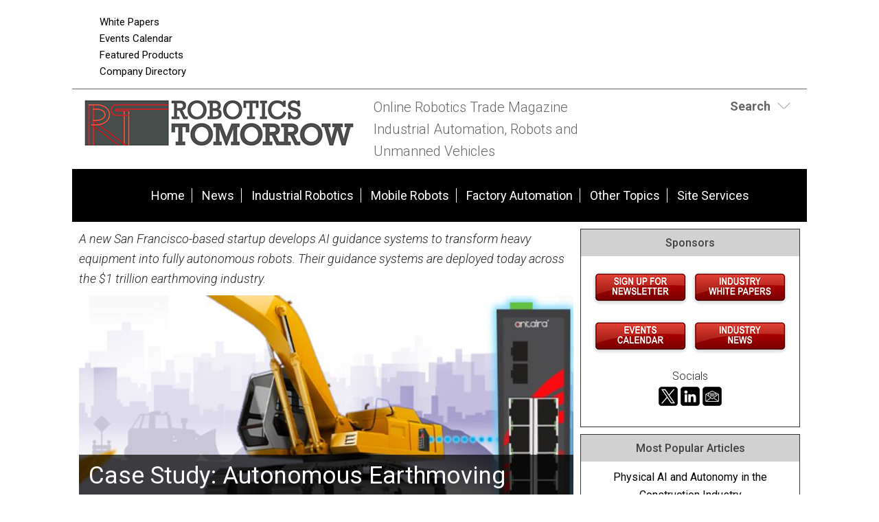

--- FILE ---
content_type: text/html; charset=UTF-8
request_url: https://www.roboticstomorrow.com/article/2021/04/case-study-autonomous-earthmoving-robots/16745/
body_size: 9842
content:
<!DOCTYPE html>
<html lang="en-US">
<head>
<meta charset="UTF-8" />
<meta http-equiv="Content-Type" content="text/html; charset=utf-8">
<title>Case Study: Autonomous Earthmoving Robots  | RoboticsTomorrow</title>
<!-- 5.4.1 -->
<meta name="description" content="A new San Francisco-based startup develops AI guidance systems to transform heavy equipment into fully autonomous robots. Their guidance systems are deployed today across the $1 trillion earthmoving industry." />
<meta name="keywords" content="Robotics, Robotics Industry, Robotics News, Robotics Articles, Robotics technology, Robotics Companies, Robotics conferences, Robotics Resources, robot, robots, industrial robots, personal robots, news, events, magazine, emagazine, newsletter, ezine, jobs, training,  automation, artificial intelligence" />

<meta name="verify-v1" content="Gd5bn2Fv0fmXodfJY9HnK1cuDfL7PODJPWYBsULsmuU=" />
<meta name="msvalidate.01" content="FAFAE9B495318FCA21E6E67E7EA6B91F" />
<meta name="msvalidate.01" content="5245D9C9E882DD34BDB43684DA55839C" />
<meta name="google-site-verification" content="wBbV3ij6c0tuTGWWW7EmsAcM-tTKG46DnnUehhixV_E" />
<meta name="y_key" content="340a0850068ac3f9" />
<link rel="image_src" href="https://www.roboticstomorrow.com/images/facebooknews.jpg" / ><!--formatted-->
<meta property="og:type"               content="article" />
<meta property="og:title"              content="Case Study: Autonomous Earthmoving Robots  | RoboticsTomorrow" />
<meta property="og:description"        content="A new San Francisco-based startup develops AI guidance systems to transform heavy equipment into fully autonomous robots. Their guidance systems are deployed today across the $1 trillion earthmoving industry." />
<meta property="og:image"              content="https://www.roboticstomorrow.com/images/facebooknews.jpg" />
<meta property="og:url"              content="https://www.roboticstomorrow.com/article/2021/04/case-study-autonomous-earthmoving-robots/16745/" />

<meta name="robots" content="noodp,noydir" />
<meta name="viewport" content="width=device-width, initial-scale=1.0" />
<link rel="Shortcut Icon" href="/favicon.ico" type="image/x-icon" />


<?php 
$responsive = true;
if ($responsive == true) 
{
?>
<link rel='stylesheet' id='css-theme-css'  href='/css/style.min.css' type='text/css' media='all' />
<link rel='stylesheet' id='css-theme-css'  href='/css/responsive.min.css' type='text/css' media='all' />
<link id='css-theme-css'  href='/css/forms.min.css' type='text/css' media='all' rel="preload" as="style" onload="this.onload=null;this.rel='stylesheet'" />

<noscript><link rel="stylesheet" href="/css/forms.min.css"></noscript>
<?php
} else {
?>
<link rel='stylesheet' id='css-theme-css'  href='/css/style.css' type='text/css' media='all' />
<link rel='stylesheet' id='css-theme-css'  href='/css/responsive.css' type='text/css' media='all' />
<link id='css-theme-css'  href='/css/forms.css' type='text/css' media='all' rel="preload" as="style" onload="this.onload=null;this.rel='stylesheet'" />

<noscript><link rel="stylesheet" href="/css/forms.css"></noscript>

<!--<link rel='stylesheet' id='css-theme-css'  href='/css/style.css' type='text/css' media='all' />-->
<!--<link rel='stylesheet' id='css-theme-css'  href='/css/responsive.css' type='text/css' media='all' />-->
<!--<link rel='stylesheet' id='css-theme-css'  href='/css/forms.css' type='text/css' media='all' />-->
<!--<link id='css-theme-css'  href='/css/forms.css' type='text/css' media='all' rel="preload" as="style" onload="this.onload=null;this.rel='stylesheet'" />-->



<link href='https://fonts.googleapis.com/css?family=PT+Sans:400,400italic,700,700italic|PT+Sans+Narrow:700,400|Raleway:400,500,600|Roboto:400,500,700,300,300italic,400italic,500italic,700italic' rel="preload" as="style" type='text/css' onload="this.rel='stylesheet'" />
<noscript><link rel="stylesheet" href="https://fonts.googleapis.com/css?family=PT+Sans:400,400italic,700,700italic|PT+Sans+Narrow:700,400|Raleway:400,500,600|Roboto:400,500,700,300,300italic,400italic,500italic,700italic" type="text/css"></noscript>
<!--<link href='https://fonts.googleapis.com/css?family=PT+Sans:400,400italic,700,700italic|PT+Sans+Narrow:700,400|Raleway:400,500,600|Roboto:400,500,700,300,300italic,400italic,500italic,700italic' rel='stylesheet' type='text/css' />-->
<script src="/js/jquery.js"></script>
<script src="/js/jquery.easing.1.3.js" defer></script>
<script type="text/javascript" src="/js/jquery.infieldlabel.min.js" defer></script>
<script type="text/javascript" src="/js/infieldlabels.js" defer></script>
<script type="text/javascript" src="/js/jquery.tools.min.js" defer></script>


<script language="JavaScript" type="text/javascript">
<!--
function confirmSubmit()
{
var agree=confirm("Are you sure you wish to continue?");
if (agree)
	return true ;
else
	return false ;
}
// -->
</script>
<!-- Google tag (gtag.js) -->
<script async src="https://www.googletagmanager.com/gtag/js?id=G-SFPW7NDD72"></script>
<script>
  window.dataLayer = window.dataLayer || [];
  function gtag(){dataLayer.push(arguments);}
  gtag('js', new Date());

  gtag('config', 'G-SFPW7NDD72');
</script>

<script language="JavaScript" type="text/javascript">
$(document).ready(function() {
    $('#login-toggle .toggle_trigger').click(function() {
        $('.toggle_content').slideToggle(300);
        $(this).toggleClass('close');
    });
});    
</script>
<script language="JavaScript" type="text/javascript">
$(document).ready(function() {
    $('#search-toggle .toggle_trigger').click(function() {
        $('#search-toggle .toggle_content').slideToggle(300);
        $(this).toggleClass('close');
    });
});    
</script>
<!-- Begin Constant Contact Active Forms -->
<script> var _ctct_m = "6913f53599591226b47857816ae8ef9a"; </script>
<script id="signupScript" src="//static.ctctcdn.com/js/signup-form-widget/current/signup-form-widget.min.js" async defer></script>
<!-- End Constant Contact Active Forms -->
<script type="text/javascript">
function OnSubmitForm()
{
    // Google Custom Search
    if(document.searchform.operation[0].checked == true) {
        document.searchform.action ="https://www.google.com/cse";
    // Search Articles
    }
    else if(document.searchform.operation[1].checked == true) {
        document.searchform.action ="/streaming.php?search";
    // Search News
    }
    else if(document.searchform.operation[2].checked == true) {
        document.searchform.action ="/streaming.php?search";
    }
    // Search Companies
    else if(document.searchform.operation[3].checked == true) {
        document.searchform.action ="/company_directory_search.php#results";
    }
    
    return true;
}
$(document).ready(function(){
    
    $('input:radio[name="operation"]').change(function(){
                
        // Google Custom Search
        if($(this).val() == 'g'){
            $("#cse-search-box").find("input#nav_searchfield").attr("name", "q");
            $("#cse-search-box").find("label#nav_searchlabel").attr("for", "q");
            $("#cse-search-box").find("input#nav_search").attr("name", "sa");
            $("#cse-search-box").attr("target", "_blank");
        }
        
        // Search Articles
        if($(this).val() == 'a'){
            $("#cse-search-box").find("input#nav_searchfield").attr("name", "all");
            $("#cse-search-box").find("label#nav_searchlabel").attr("for", "all");
            $("#cse-search-box").find("input#nav_search").attr("name", "search");
            $("#cse-search-box").attr("target", "_self");
            $("#cse-search-box").find("#nav-hidden.postfields input").attr("value", "a");
        }
        
        // Search News
        if($(this).val() == 'n'){
            $("#cse-search-box").find("input#nav_searchfield").attr("name", "all");
            $("#cse-search-box").find("label#nav_searchlabel").attr("for", "all");
            $("#cse-search-box").find("input#nav_search").attr("name", "search");
            $("#cse-search-box").attr("target", "_self");
            $("#cse-search-box").find("#nav-hidden.postfields input").attr("value", "n");
        }
        
        // Search Companies
        if($(this).val() == 'c'){
            $("#cse-search-box").find("input#nav_searchfield").attr("name", "keyword");
            $("#cse-search-box").find("label#nav_searchlabel").attr("for", "keyword");
            $("#cse-search-box").find("input#nav_search").attr("name", "search");
            $("#cse-search-box").attr("target", "_self");
        }
        
    });

});
</script>

</head>
<body class="content-column" itemscope="itemscope">
<!--Version 1 is: 5.4.1-->
    <a name="top" id="top"></a>
    <div class="site-container">
        <div class="site-promo" itemscope="itemscope">
            <div class="wrap">
                <nav class="nav-promo" itemtype="https://schema.org/SiteNavigationElement" itemscope="itemscope" role="navigation">
                    <ul class="menu nav-menu">
                        <!--<li class="menu-item">
                                                            <a href="/site_services.php">Login</a>
                                                    </li>
                        -->
                        <li class="menu-item"><a href="/whitepapers.php">White Papers</a></li>
						<li class="menu-item"><a href="/events.php">Events Calendar</a></li>
						<li class="menu-item"><a href="/products.php">Featured Products</a></li>
                        <li class="menu-item"><a href="/company_directory_search.php">Company Directory</a></li>
                    </ul>
                </nav>
                <div class="promo-banner"><!-- BEGIN ADVERTSERVE CODE BLOCK -->
<!--
Publisher #3: RoboticsTomorrow
Zone #62: RT 728x90 Top of Page
Size #19: Jumbo Banner [728x90]
-->
<script type="text/javascript">
document.write('<scr'+'ipt src="//ljb.advertserve.com/servlet/view/banner/javascript/zone?zid=62&pid=3&random='+Math.floor(89999999*Math.random()+10000000)+'&millis='+new Date().getTime()+'&referrer='+encodeURIComponent(document.location)+'" type="text/javascript"></scr'+'ipt>');
</script>
<!-- END ADVERTSERVE CODE BLOCK --></div>
                <div class="promo-tile"><!-- BEGIN ADVERTSERVE CODE BLOCK -->
<!--
Publisher #3: RoboticsTomorrow
Zone #96: RT Page Peel
Secure (HTTPS): enabled
-->
<script type="text/javascript">
document.write('<scr'+'ipt src="https://ljb.advertserve.com/servlet/view/pagepeel/javascript/zone?zid=96&pid=3&resolution='+(window.innerWidth||screen.width)+'x'+(window.innerHeight||screen.height)+'&random='+Math.floor(89999999*Math.random()+10000000)+'&millis='+new Date().getTime()+'&referrer='+encodeURIComponent((window!=top&&window.location.ancestorOrigins)?window.location.ancestorOrigins[window.location.ancestorOrigins.length-1]:document.location)+'" type="text/javascript"></scr'+'ipt>');
</script>
<!-- END ADVERTSERVE CODE BLOCK --></div>
            </div>
        </div>
        <header class="site-header" itemscope="itemscope" role="banner">
            <div class="wrap">
                <div class="title-area">
                    <div class="site-title" itemprop="headline"><a title="RoboticsTomorrow" href="https://www.roboticstomorrow.com"><img class="logo" src="/images/site-logo.png" alt="RoboticsTomorrow logo" /></a></div>
                    <div class="site-description" itemprop="description"><p>Online Robotics Trade Magazine <br>Industrial Automation, Robots and Unmanned Vehicles</p></div>
                </div>
                <aside class="header-tools-area">
                    <section id="search-toggle" class="header-tool search">
                        <div class="wrap">
                            <div class="toggle_trigger"><strong>Search</strong></div> 
                            <div class="toggle_content">
                                <section>
                                    <h2 class="entry-title aligncenter" itemprop="headline">Site Search</h2>
                                    <div class="panel-content">
                                        <!-- Search Form -->
                                        <form id="cse-search-box" name="searchform" class="search-form" onSubmit="return OnSubmitForm();" target="_blank">
                                            <!-- Dynamically named fields -->
                                            <div class="fieldgroup">
                                                <label for="q" id="nav_searchlabel" class="nav_searchlabel">Enter  Keywords</label><br />
                                                <span class="details">(separate each word with a space)</span><br />
                                                <input id="nav_searchfield" type="text" name="all" value="">
                                            </div>
                                                                                        
                                            <!-- Search Form Conditional -->
                                            <p class="description"><strong>Limit search to:</strong></p>
                                            <div class="one-half first"><input type="radio" name="operation" value="g"> <span class="description">Entire Site</span></div>
                                            <div class="one-half"><input type="radio" name="operation" value="a" checked="checked"> <span class="description">Articles</span></div>
                                            <div class="one-half first"><input type="radio" name="operation" value="n"> <span class="description">News</span></div>
                                            <div class="one-half"><input type="radio" name="operation" value="c"> <span class="description">Companies</span></div>
                                            <div class="clear"></div>
                                            
                                            <!-- Google Custom Search Hidden Fields -->
                                            <input type="hidden" value="partner-pub-7134326806430346:2067284804" name="cx">
                                            <input type="hidden" value="UTF-8" name="ie">
                                            
                                            <!-- Company Search Hidden Fields -->
                                            <input type="hidden" value="active" name="Search">
                                            
                                            <!-- News Hidden Fields -->
                                            <div id="nav-hidden" class="postfields">
                                                <input type="hidden" value="a" name="type">
                                            </div>
                                            <div class="one-half first"><p><input type="submit" value="Search" alt="Search" name="search"></p></div>
                                            <div class="one-half"><p class="entry-meta"><strong><a href="/search.php">Advanced Search</a></strong></p></div>                                            
                                        </form>
                                    </div>
                                </section>
                            </div>
                        </div>
                    </section>
                    
                    
                    <section class="header-tool social-icons">
                        <!-- AddThis Follow BEGIN -->
                        <div class="addthis_toolbox addthis_20x20_style addthis_default_style">
                            <a class="addthis_button_facebook_follow" addthis:userid="pages/Robotics-Tomorrow/215478881807726"></a>
                            <a class="addthis_button_twitter_follow" addthis:userid="RoboticsTmrw"></a>
                            <a class="addthis_button_linkedin_follow" addthis:usertype="company" addthis:userid="roboticstomorrow-com"></a>
                            <a class="addthis_button_email_follow" addthis:url=/subscribe.php></a>
                            <a class="addthis_button_rss_follow" addthis:url=/subscribe.php></a>
                        </div>
                        <script type="text/javascript" src="//s7.addthis.com/js/300/addthis_widget.js#pubid=bobh" async></script>
                        <!-- AddThis Follow END -->
                    </section>
                    
                    
                </aside>
            </div>
        </header>
        <nav class="nav-primary" itemtype="https://schema.org/SiteNavigationElement" itemscope="itemscope" role="navigation">
            <div class="wrap">
                <ul id="menu-primary-navigation-menu" class="menu nav-menu menu-primary">

                    <li class="menu-item"><a href="/">Home</a></li>
                    <li class="menu-item"><a href="/stream/news/">News</a></li>

                                                                        <li class="menu-item"><a href="/main/robotics">Industrial Robotics</a></li>
                                                    <li class="menu-item"><a href="/main/personal-service">Mobile Robots</a></li>
                                                    <li class="menu-item"><a href="/main/factory-automation">Factory Automation</a></li>
                                                    <li class="menu-item"><a href="/main/unmanned-other-topics">Other Topics</a></li>
                                                                
                    <li class="menu-item"><a href="/site_services.php">Site Services</a></li>
                    
                </ul>
            </div>
        </nav>        <div class="site-inner">
            <div class="content-sidebar-wrap">
                
                <main class="content" itemprop="mainContentOfPage" role="main">
                    <article class="page" itemtype="//schema.org/CreativeWork" itemscope="itemscope">
                        
                        
<!--***************************************************************-->
<!--BEGIN EDITABLE CONTENT - DO NOT EDIT ABOVE THIS LINE-->
<!--***************************************************************-->
                        
                        <!-- <header class="page-header"><h1 class="page-title" itemprop="headline">Post Title</h1></header> -->
                        
                        
                        <div class="page-content" itemprop="text">
                            
                            <!-- DISPLAY POST DETAIL -->
                            <section class="entry">
    <meta charset="UTF-8">
    <div class="entry-content">
        <p><em>A new San Francisco-based startup develops AI guidance systems to transform heavy equipment into fully autonomous robots. Their guidance systems are deployed today across the $1 trillion earthmoving industry.
</em></p>
    </div>
    
    <h3 class="entry-title aligncenter">
                                            <div class="image">
                    <img src="/images/articles/16745.jpg" alt="Case Study: Autonomous Earthmoving Robots" />
                    <div class="imgtext"><span>Case Study: Autonomous Earthmoving Robots</span></div>
                </div>
                         </h3>
    <p class="aligncenter description" style="margin-top: 1rem;"><strong>Case Study from | <a href="https://www.antaira.com/" target="_blank">Antaira</a></strong></p>
    <div class="entry-meta">
        04/29/21, 05:44 AM 
        
                    | <a href="/category/unmanned-other-topics">Other Topics</a>
                        
                
                    | <a href="/tag/construction">Construction</a>
                
    </div>
</section>

<div class="aligncenter bannerad"><!-- BEGIN ADVERTSERVE CODE BLOCK -->
<!--
Publisher #3: RoboticsTomorrow
Zone #119: RT 728x90 Internal
Size #19: Jumbo Banner [728x90]
-->
<script type="text/javascript">
document.write('<scr'+'ipt src="//ljb.advertserve.com/servlet/view/banner/javascript/zone?zid=119&pid=3&resolution='+screen.width+'x'+screen.height+'&random='+Math.floor(89999999*Math.random()+10000000)+'&millis='+new Date().getTime()+'&referrer='+encodeURIComponent((window!=top&&window.location.ancestorOrigins)?window.location.ancestorOrigins[window.location.ancestorOrigins.length-1]:document.location)+'" type="text/javascript"></scr'+'ipt>');
</script>
<!-- END ADVERTSERVE CODE BLOCK --></div>

<div>
<h4>&nbsp;</h4>

<h3>BACKGROUND</h3>

<p>A new San Francisco-based startup develops AI guidance systems to transform heavy equipment into fully autonomous robots. Their guidance systems are deployed today across the $1 trillion earthmoving industry. This guidance system combines sensors such as GPS, cameras, and Lidar with advanced software. Their robots are being used to build critical infrastructures such as wind farms, gas pipelines, and new housing developments. These robots make construction safer, faster, and more affordable. Antaira was able to provide an industrial 10G PoE+ solution to bolster their guidance systems and associated devices.</p>
&nbsp;

<h3>THE CHALLENGE</h3>

<p>This unique application had a few obstacles to overcome. Autonomous earthmovers have shock, vibration, and temperature issues to consider as well as 24VDC operating power requirements to meet. The customer required a switch with 8 Gig PoE+ ports and 2 10G fiber uplinks. This switch must be able to support multiple, simultaneously streaming, GigE Vision cameras and various ancillary devices reliably with no latency issues.<br />
&nbsp;</p>

<h5>SYSTEM REQUIREMENTS</h5>

<ul>
	<li>Robust, DIN mount switch that can withstand shock and vibration</li>
	<li>8* Gig 30w PoE+ ports</li>
	<li>2* 10G fiber ports</li>
	<li>Must operate at 24VDC system power</li>
	<li>Must withstand high temperatures for extended periods of time</li>
</ul>

<p>&nbsp;</p>

<h3>THE SOLUTION</h3>

<p>Antaira&#39;s LNP-1002G-10G-SFP-24 is perfectly suited for these robots. This unit allows 8 Gig PoE+ ports to support all ancillary and streaming vision devices for their guidance system. Two 10G fiber uplinks and 56Gbps Back-Plane ensure no latency issues. 24VDC power input allows this unit to integrate seamlessly into their existing 24V system. The rugged construction and wide temperature range are tailor-made for this demanding application. Antaira&#39;s short lead times ensured the customer received the product as needed, saving their team valuable time during development.<br />
&nbsp;</p>
</div>

<div>
<div>
<h3>ANTAIRA&#39;S PRODUCT SOLUTION</h3>
<a href="https://www.antaira.com/products/Unmanaged-10-gigabit-PoE/LNP-1002G-10G-SFP-24"><img alt="" src="https://www.roboticstomorrow.com/images/upload/images/lnp-1002g-10g-sfp-24-300x300.png" style="float:right; height:300px; margin:5px; width:300px" />LNP-1002G-10G-SFP-24</a>

<p>Industrial Gigabit PoE+ Unmanaged Ethernet Switch</p>

<ul>
	<li>8*10/100/1000Tx (PSE: 30W/Port)</li>
	<li>2*10G SFP+ Slots</li>
	<li>56Gbps Back-Plane (Switching Fabric)</li>
	<li>12~55VDC Redundant Power Inputs</li>
	<li>-40&deg; to 65&deg;C Operating Temperature</li>
	<li>Regulatory Approvals:<br />
	- UL 61010-1, 61010-2-201<br />
	- Shock: IEC60068-2-27<br />
	-Vibration: IEC60068-2-6</li>
</ul>

<p>&nbsp;</p>
</div>
</div>


<h5 style="font-size:.85em; font-style: italic;">The content &amp; opinions in this article are the author’s and do not necessarily represent the views of RoboticsTomorrow</h5>


    <div class="entry-meta">
        04/29/21, 05:44 AM 
        
                    | <a href="/category/unmanned-other-topics">Other Topics</a> 
                        
                
                    | <a href="/tag/construction">Construction</a>
                
    </div>
    
    <hr />

<div class="alignleft"><a href="/articlefeed/unmanned-other-topics/">More Other Topics Articles</a> | <a href="/stream/stories/">Stories</a> | <a href="/stream/news/">News</a></div>

<div class="alignright">
    <!-- AddThis Button BEGIN -->
    <div class="addthis_toolbox addthis_default_style addthis_32x32_style" 
    addthis:url="https://www.roboticstomorrow.com/content.php?post=16745"
    addthis:title="Case Study: Autonomous Earthmoving Robots - Other Topics | RoboticsTomorrow.com">
        <a class="addthis_button_facebook"></a>
        <a class="addthis_button_twitter"></a>
        <a class="addthis_button_google_plusone_share"></a>
        <a class="addthis_button_linkedin"></a>
        <a class="addthis_button_compact"></a>
    </div>
    
    <script type="text/javascript">var addthis_config = {"data_track_addressbar":false};</script>
    <script type="text/javascript" src="//s7.addthis.com/js/300/addthis_widget.js#pubid=bobh"></script>
    
    <!-- AddThis Button END -->
</div>

<div class="clear"></div>
                            
                            <!-- DISPLAY POST COMMENTS -->
                            
                            
                            <!-- FEATURED HOT PRODUCT PANEL -->
                            <section class="stream-panel">
                                <div class="panel-wrap">
                                    <h4 class="panel-title" itemprop="headline">Featured Product</h4>
                                    <div class="panel-content">
                                                                                    <section class="entry">
                                                <a href="/products.php?track=1160" target="_blank" rel="nofollow" class="alignleft"><img src="/images/products/cmes-ai-powered-3d-robot-vision.jpg" alt="CMES - AI-Powered 3D Robot Vision" /></a>
                                                <h3 class="entry-title"><a href="/products.php?track=1160" target="_blank" rel="nofollow">CMES - AI-Powered 3D Robot Vision</a></h3>
                                                <div class="entry-content">Powered by AI, CMES Robotics enables 3D vision for factory robots. CMES AI vision software enables robots to recognize unstructured, flexible, or deformed objects, pick them up, and loading and unloading. CMES Vision software has been deployed worldwide for random palletization and depalletization along with void filling applications. CMES Robotics automates your warehouse, logistics, and supply chain. For more information, please visit: cmesrobotics.com or email info@cmesrobotics.com. </div>
                                            </section>
                                                                            </div>
                                    <div class="panel-footer">
                                        <div class="one-third first"><a href="/products.php">More Products</a></div>
                                        <div class="one-third"> 
                                            <a href="/register_partner.php">Feature Your Product</a>
                                        </div>
                                        
                                        <div class="one-third">
                                            <!-- AddThis Button BEGIN -->
                                            <div class="addthis_toolbox addthis_default_style addthis_32x32_style"
                                                    addthis:url="https://www.roboticstomorrow.com/hot_stories_detail.php?story="
                                                    addthis:title=" | RoboticsTomorrow.com">
                                                <a class="addthis_button_facebook"></a>
                                                <a class="addthis_button_twitter"></a>
                                                <a class="addthis_button_google_plusone_share"></a>
                                                <a class="addthis_button_linkedin"></a>
                                                <a class="addthis_button_compact"></a>
                                            </div>
                                            
                                            <script type="text/javascript">var addthis_config = {"data_track_addressbar":false};</script>
                                            <script type="text/javascript" src="//s7.addthis.com/js/300/addthis_widget.js#pubid=bobh"></script>
                                            
                                            <!-- AddThis Button END -->
                                        </div>
                                    </div>
                                </div>
                            </section>
                                
                        </div>

<!--***************************************************************-->
<!--END EDITABLE CONTENT - DO NOT EDIT BELOW THIS LINE  -->
<!--***************************************************************-->
                        
                    </article>
                </main>
            
                                <aside class="sidebar sidebar-primary" itemtype="//schema.org/WPSideBar" itemscope="itemscope" role="complementary">

                    
                                        

                    
                    
                    <!-- Section with Ads -->
                    <section class="sidebar-section sidebar-panel">
                        <div class="panel-wrap">
                            <h4 class="panel-title" itemprop="headline">Sponsors</h4>
                            <div class="panel-content">
                                                                
                                <div class="bannerad"><!-- BEGIN ADVERTSERVE CODE BLOCK -->
<!--
Publisher #3: RoboticsTomorrow
Zone #97: RT 300x250 Sponsor
Size #8: Medium Rectangle [300x250]
-->
<script type="text/javascript">
document.write('<scr'+'ipt src="//ljb.advertserve.com/servlet/view/banner/javascript/zone?zid=97&pid=3&random='+Math.floor(89999999*Math.random()+10000000)+'&millis='+new Date().getTime()+'&referrer='+encodeURIComponent(document.location)+'" type="text/javascript"></scr'+'ipt>');
</script>
<!-- END ADVERTSERVE CODE BLOCK --></div>
								
								<div class="bannerad"><!-- BEGIN ADVERTPRO CODE BLOCK -->
<!--
Publisher #3: RoboticsTomorrow
Zone #57: RT Text Sponsor Postition2
Size #1: N/A [-1x-1]
-->
<script type="text/javascript">
document.write('<scr'+'ipt src="//ljb.advertserve.com/servlet/view/text/javascript/zone?zid=57&pid=3&random='+Math.floor(89999999*Math.random()+10000000)+'&millis='+new Date().getTime()+'&referrer='+escape(document.location)+'" type="text/javascript"></scr'+'ipt>');
</script>
<!-- END ADVERTPRO CODE BLOCK --></div>
								
								<div class="one-half-fixed first"><!-- BEGIN ADVERTPRO CODE BLOCK -->
<!--
Publisher #3: RoboticsTomorrow
Zone #52: RT 125x125 Sponsor Position1
Size #2: Square Button [125x125]
-->
<script type="text/javascript">
document.write('<scr'+'ipt src="//ljb.advertserve.com/servlet/view/banner/javascript/zone?zid=52&pid=3&random='+Math.floor(89999999*Math.random()+10000000)+'&millis='+new Date().getTime()+'&referrer='+escape(document.location)+'" type="text/javascript"></scr'+'ipt>');
</script>
<!-- END ADVERTPRO CODE BLOCK --></div>
								
								<div class="one-half-fixed"><!-- BEGIN ADVERTPRO CODE BLOCK -->
<!--
Publisher #3: RoboticsTomorrow
Zone #52: RT 125x125 Sponsor Position1
Size #2: Square Button [125x125]
-->
<script type="text/javascript">
document.write('<scr'+'ipt src="//ljb.advertserve.com/servlet/view/banner/javascript/zone?zid=52&pid=3&random='+Math.floor(89999999*Math.random()+10000000)+'&millis='+new Date().getTime()+'&referrer='+escape(document.location)+'" type="text/javascript"></scr'+'ipt>');
</script>
<!-- END ADVERTPRO CODE BLOCK --></div>
								
								<div class="bannerad"><!-- BEGIN ADVERTPRO CODE BLOCK -->
<!--
Publisher #3: RoboticsTomorrow
Zone #57: RT Text Sponsor Postition2
Size #1: N/A [-1x-1]
-->
<script type="text/javascript">
document.write('<scr'+'ipt src="//ljb.advertserve.com/servlet/view/text/javascript/zone?zid=57&pid=3&random='+Math.floor(89999999*Math.random()+10000000)+'&millis='+new Date().getTime()+'&referrer='+escape(document.location)+'" type="text/javascript"></scr'+'ipt>');
</script>
<!-- END ADVERTPRO CODE BLOCK --></div>
								
								<div class="bannerad"><!-- BEGIN ADVERTSERVE CODE BLOCK -->
<!--
Publisher #3: RoboticsTomorrow
Zone #97: RT 300x250 Sponsor
Size #8: Medium Rectangle [300x250]
-->
<script type="text/javascript">
document.write('<scr'+'ipt src="//ljb.advertserve.com/servlet/view/banner/javascript/zone?zid=97&pid=3&random='+Math.floor(89999999*Math.random()+10000000)+'&millis='+new Date().getTime()+'&referrer='+encodeURIComponent(document.location)+'" type="text/javascript"></scr'+'ipt>');
</script>
<!-- END ADVERTSERVE CODE BLOCK --></div>
                                
                            <div class="bannerad"><a href="https://visitor.r20.constantcontact.com/d.jsp?llr=s9wzelzab&amp;p=oi&amp;m=1126729309010&amp;sit=br6cuoelb&amp;f=22dae9f3-8365-40d9-8f70-a6370e95d152" target="_blank"><img src="/images/site icons/Newsletter_Button.jpg" alt="Newsletters"></a><a href="/whitepapers.php"><img src="/images/site icons/WhitePapers_Button.jpg" alt="White Papers"></a></div>

								<div class="bannerad"><a href="/events.php"><img src="/images/site icons/EventsCalendar_Button.jpg" alt="Events"></a><a href="/stream/news/"><img src="/images/site icons/News_Button.jpg" alt="News"></a></div>
                             <p style="text-align: center">Socials<br><a href="https://twitter.com/RoboticsTmrw" target="_blank">
                              <img src="https://www.agritechtomorrow.com/images/x_icon.png" width="32" height="32" alt=""/></a><a href="https://www.linkedin.com/company/roboticstomorrow-com/" target="_blank"><img src="https://www.agritechtomorrow.com/images/linkedin_icon.png" width="32" height="32" alt=""/></a><a href="https://www.roboticstomorrow.com/subscribe.php" target="_blank"><img src="https://www.agritechtomorrow.com/images/newsletter_icon.png" width="32" height="32" alt=""/></a></p>
							
							
                        </div>
                    </section>

					<!-- Section with ads ends here -->
					           
                    <!-- Most Popular Articles -->
                    <section class="sidebar-section sidebar-panel">
                        <div class="panel-wrap">
                        	
                                                        <h4 class="panel-title" itemprop="headline">Most Popular Articles</h4>
                            <div class="panel-content">
                                                                                                            <section class="entry">
                                                                                            <p class="entry-title"><a href="/article/2025/12/physical-ai-and-autonomy-in-the-construction-industry/25848">Physical AI and Autonomy in the Construction Industry</a></p>
                                                                                        <div class="entry-meta">12/01/25 | <a href="/category/personal-service">Mobile Robots</a></div>
                                        </section>
                                                                            <section class="entry">
                                                                                            <p class="entry-title"><a href="/article/2025/12/facility-maintenance-lavo-bot-ai-and-nvidia-bring-autonomy-to-exterior-surface-cleaning/25896">Facility Maintenance: Lavo Bot AI and NVIDIA Bring Autonomy to Exterior Surface Cleaning</a></p>
                                                                                        <div class="entry-meta">12/09/25 | <a href="/category/personal-service">Mobile Robots</a></div>
                                        </section>
                                                                            <section class="entry">
                                                                                            <p class="entry-title"><a href="/article/2025/12/the-ifm-obstacle-detection-system-ods/25877">The ifm Obstacle Detection System (ODS)</a></p>
                                                                                        <div class="entry-meta">12/05/25 | <a href="/category/personal-service">Mobile Robots</a></div>
                                        </section>
                                                                            <section class="entry">
                                                                                            <p class="entry-title"><a href="/article/2025/12/fully-autonomous-deliveries-inside-multi-floor-buildings-without-elevator-apis/25911">Fully Autonomous Deliveries inside Multi-floor Buildings without Elevator APIs</a></p>
                                                                                        <div class="entry-meta">12/12/25 | <a href="/category/unmanned-other-topics">Other Topics</a></div>
                                        </section>
                                                                            <section class="entry">
                                                                                            <p class="entry-title"><a href="/article/2025/12/stefa-mini-solutions-for-next-generation-robotic-applications/25895">Stefa Mini Solutions for Next-Generation Robotic Applications</a></p>
                                                                                        <div class="entry-meta">12/09/25 | <a href="/category/robotics">Industrial Robotics</a></div>
                                        </section>
                                                                                                </div>
                            <div class="panel-footer"><a href="/stream/articles/">Articles &amp; Stories</a> | <a href="/stream/news/">News</a></div>
                            

                            
                           
                        </div>
                    </section>
                    <!-- Most Popular Articles Ends here -->
                  
                        
                    <!-- Events and Conferences -->
                    <section class="sidebar-section sidebar-panel">
                        <div class="panel-wrap">
                                                    <h4 class="panel-title" itemprop="headline">Events and Conferences</h4>
                            <div class="panel-content">
                                                                                                            <section class="entry">
                                            <p class="entry-title"><a href="https://www.mdmwest.com/en/home.html" target="_blank">MD&M West</a></p>
                                            <div class="entry-meta">Feb 03 | 05 2026, Anaheim, CA</div>
                                        </section>
                                                                            <section class="entry">
                                            <p class="entry-title"><a href="https://www.geo-week.com" target="_blank">Geo Week</a></p>
                                            <div class="entry-meta">Feb 16 | 18 2026, Denver, CO</div>
                                        </section>
                                                                            <section class="entry">
                                            <p class="entry-title"><a href="https://www.modexshow.com/" target="_blank">MODEX 2026</a></p>
                                            <div class="entry-meta">Apr 13 | 16 2026, Atlanta's Georgia World Congress Center</div>
                                        </section>
                                                                            <section class="entry">
                                            <p class="entry-title"><a href="https://xponential.org/" target="_blank">AUVSI XPONENTIAL</a></p>
                                            <div class="entry-meta">May 11 | 14 2026, Detroit, MI</div>
                                        </section>
                                                                            <section class="entry">
                                            <p class="entry-title"><a href="https://www.roboticssummit.com/" target="_blank">Robotics Summit & Expo</a></p>
                                            <div class="entry-meta">May 27 | 28 2026, Boston, MA</div>
                                        </section>
                                                                                                </div>
                            <div class="panel-footer"><a href="/events.php">More Events</a></div>
                                                      
                        </div>
                    </section>
                    <!-- Events and Conferences Ends here -->                    

                    <!-- Site Services -->
                    <section class="sidebar-section sidebar-panel">
                        <div class="panel-wrap">
                            <h4 class="panel-title" itemprop="headline">Site Services</h4>
                            <div class="panel-content">
                                <ul class="links">
                                    <li><a href="/company_directory_search.php">Feature Your Company</a></li>
                                    <li><a href="/streaming.php?type=n">Publish Your News</a></li>
                                    <li><a href="/products.php">Promote Your Products / Services</a></li>
                                    <li><a href="/events.php">List Your Event</a></li>
                                    <li><a href="/advertise.php">Advertise Your Brand</a></li>
									<li><a href="/associates.php#Article">Contribute Articles and Stories </a></li>
									<li><a href="/subscribe.php">Subscribe to Newsletters</a></li>
                                    <li><a href="/search.php">Search - Articles, Companies, News</a> </li>
                                </ul>

 				<p style="text-align: center">Socials<br><a href="https://twitter.com/RoboticsTmrw" target="_blank">
                              	<img src="https://www.agritechtomorrow.com/images/x_icon.png" width="32" height="32" alt=""/></a><a href="https://www.linkedin.com/company/roboticstomorrow-com/" target="_blank"><img src="https://www.agritechtomorrow.com/images/linkedin_icon.png" width="32" height="32" alt=""/></a><a href="https://www.roboticstomorrow.com/subscribe.php" target="_blank"><img src="https://www.agritechtomorrow.com/images/newsletter_icon.png" width="32" height="32" alt=""/></a></p>
                          </div>
                            <div class="panel-footer">
                           

                                <a href="/site_services.php">Full List of Site Services</a></div>
                        </div>
                    </section>
                   <!-- Site Services Ends here -->
                    <!-- Off Topic -->
                    <section class="sidebar-section sidebar-panel">
                        <div class="panel-wrap">
                            <h4 class="panel-title" itemprop="headline">Off Topic</h4>
                            <div class="panel-content">
                                <!-- <section class="entry">
                                
  					                                <p><strong>Alternative Energy</strong></p>
                                                                    <ul class="links">
                                                                                                                                    <li><a href="http://www.altenergymag.com/stream/stories/#46657" target="_blank">Bad Charging Infrastructure: A Decade of Inequitable Deployment</a></li>
                                                                                                                                                                                <li><a href="http://www.altenergymag.com/stream/stories/#46645" target="_blank">How Can the Early History of Alternative Energy Inform Future Innovations?</a></li>
                                                                                                                                                                                <li><a href="http://www.altenergymag.com/stream/stories/#46639" target="_blank">How to Extend Solar Racking Lifespan With Smart Material Pairing</a></li>
                                                                                                                        </ul>
                                                                

                                </section> -->
                                  <section class="entry">
                                  
                                                    <p><strong>Manufacturing &amp; Automation</strong></p>
                                                                    <ul class="links">
                                                                                                                                    <li><a href="http://www.manufacturingtomorrow.com/stream/stories/#26793" target="_blank">Smart Automation: How AGVs and AMRs Help Manufacturers Manage Rising Costs</a></li>
                                                                                                                                                                                <li><a href="http://www.manufacturingtomorrow.com/article/2025/12/ex-nasa-engineer-now-guiding-manufacturers-to-greater-efficiency/26772" target="_blank">Ex-NASA Engineer Now Guiding Manufacturers to Greater Efficiency</a></li>
                                                                                                                                                                                <li><a href="http://www.manufacturingtomorrow.com/stream/stories/#26762" target="_blank">AI for Product Data Management: A Key Component for Smarter Manufacturing</a></li>
                                                                                                                        </ul>
                                                                                
                                 </section>
                            </div>
                            <div class="panel-footer"><!-- <a href="http://www.altenergymag.com">AltEnergyMag</a><br /> -->
                                <a href="http://www.manufacturingtomorrow.com">ManufacturingTomorrow</a></div>
                        </div>
                    </section>
                    <!-- Off Topic Ends here -->
                    
                </aside>
                
            </div>
        </div>

        <div class="site-footer" itemtype="//schema.org/WPFooter" itemscope="itemscope" role="contentinfo">
            <div class="wrap">
                <header class="footer-header"><h1 class="footer-title" itemprop="headline">More Industrial Automation, Robots and Unmanned Vehicles Resources</h1></header>
                
                <section class="aligncenter">
                    <p><!-- BEGIN ADVERTPRO CODE BLOCK -->
<!--
Publisher #3: RoboticsTomorrow
Zone #54: RT 120x60 Footer Logo
Size #6: Button #2 [120x60]
Display Multiple Ads: 5 ads with a horizontal layout.
-->
<script type="text/javascript">
document.write('<scr'+'ipt src="//ljb.advertserve.com/servlet/view/banner/unique/javascript/strip?zid=136&pid=3&total=5&layout=horizontal&margin=0&padding=6&random='+Math.floor(89999999*Math.random()+10000000)+'&millis='+new Date().getTime()+'&referrer='+encodeURIComponent((window!=top&&window.location.ancestorOrigins)?window.location.ancestorOrigins[window.location.ancestorOrigins.length-1]:document.location)+'" type="text/javascript"></scr'+'ipt>');
</script>
<!-- END ADVERTPRO CODE BLOCK --> </p>
                </section>
                <section class="aligncenter">
                    <p><!-- BEGIN ADVERTSERVE CODE BLOCK -->
<!--
Publisher #3: RoboticsTomorrow
Zone #119: RT 728x90 Internal
Size #19: Jumbo Banner [728x90]
-->
<script type="text/javascript">
document.write('<scr'+'ipt src="//ljb.advertserve.com/servlet/view/banner/javascript/zone?zid=119&pid=3&resolution='+screen.width+'x'+screen.height+'&random='+Math.floor(89999999*Math.random()+10000000)+'&millis='+new Date().getTime()+'&referrer='+encodeURIComponent((window!=top&&window.location.ancestorOrigins)?window.location.ancestorOrigins[window.location.ancestorOrigins.length-1]:document.location)+'" type="text/javascript"></scr'+'ipt>');
</script>
<!-- END ADVERTSERVE CODE BLOCK --> </p>
                </section>
                
                <nav class="nav-footer" itemtype="//schema.org/SiteNavigationElement" itemscope="itemscope" role="navigation">
                    <ul id="menu-footer-navigation-menu" class="menu nav-menu menu-footer">
                        <li class="menu-item"><a href="/contact.php">Contact Info</a></li>
                        <li class="menu-item"><a href="/associates.php">Bloggers and Associate Authors</a></li>
                        <li class="menu-item"><a href="/privacy.php">Privacy Policy</a></li>
                        <li class="menu-item"><a href="/advertise.php">Advertise</a></li>
                    </ul>
                </nav>
                
                <nav class="nav-footer-secondary" itemtype="//schema.org/SiteNavigationElement" itemscope="itemscope" role="navigation">
                    <p><a href="/subscribe.php">Subscribe</a> | <a href="/search.php">Search</a> | <a href="/site_services.php#Partner" >Promote Products</a> | <a href="/site_services.php#Directory" >Feature Your Company</a> | <a href="/site_services.php#News" >Publish News</a> | <a href="/site_services.php#Events" >List Event</a></p>
                    <p><a href="/streaming.php?type=a" >Articles</a> | <a href="/streaming.php?type=n" >News</a> | <a href="/streaming.php?type=s" >Stories</a> | <a href="/products.php" >Products</a> | <a href="/company_directory_search.php" >Companies</a> |<a href="/events.php"> Events</a> </p>
                </nav>
 <div align="center"><img src="/images/site icons/bth footer ad with all mags.png" alt="BTH Tech Publications" border="0" usemap="#Map" />
<map name="Map" id="Map">
  <!-- <area shape="rect" coords="534,55,720,145" href="https://www.agritechtomorrow.com" target="_self" title="AgritechTomorrow" alt="AgritechTomorrow"> -->
  <area shape="rect" coords="336,55,531,145" href="https://www.manufacturingtomorrow.com" target="_self" title="ManufacturingTomorrow" alt="ManufacturingTomorrow" >
<area shape="rect" coords="140,55,325,141" href="https://www.roboticstomorrow.com" target="_self" title="RoboticsTomorrow" alt="RoboticsTomorrow" >
<!-- <area shape="rect" coords="4,56,137,139" href="https://www.altenergymag.com" target="_self" title="AltEnergyMag" alt="AltEnergyMag" > -->
</map>
 </div>
                
                
                
            </div>
        </div>
        
        <div class="creds">
            <p>&copy; 2010 - 2026 RoboticsTomorrow - All Rights Reserved<br />
                Powered by BTH Management</p>
        </div>
        

    </div>
    
</body>
</html>